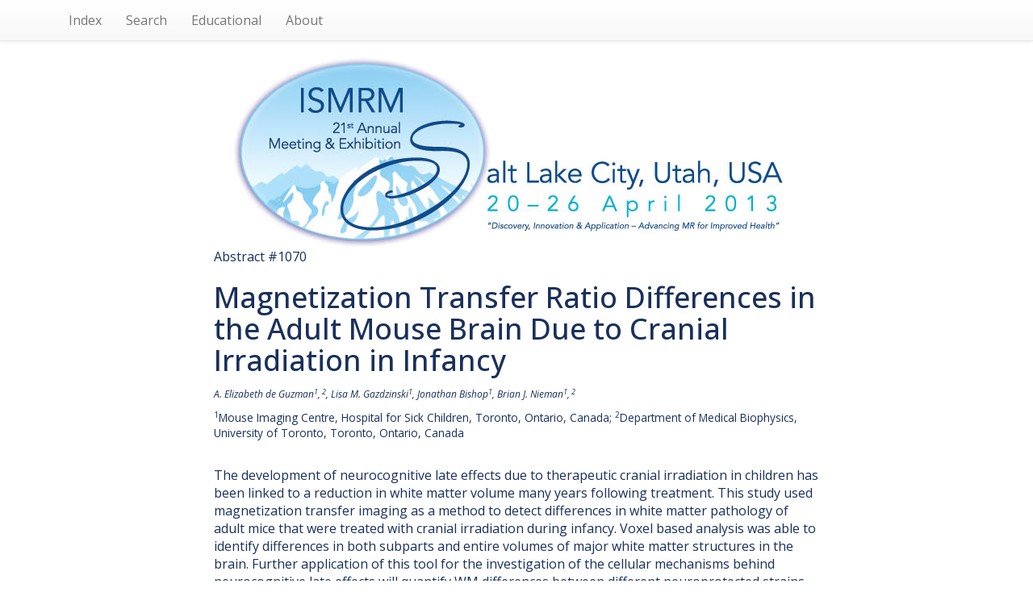

--- FILE ---
content_type: text/html; charset=UTF-8
request_url: https://archive.ismrm.org/2013/1070.html
body_size: 14858
content:
<!DOCTYPE html>
<html lang="en-US">
<head>
<meta charset="utf-8">
<meta http-equiv="Content-Type" content="text/html; charset=utf-8">
<meta name="viewport" content="width=device-width, initial-scale=1, user-scalable=yes">
<meta name="author" content="Nicholas R. Zwart and ISMRM">

		<!-- Google tag (gtag.js) -->
		<script async src="https://www.googletagmanager.com/gtag/js?id=G-CHFGG9EQQB"></script>
		<script>
			window.dataLayer = window.dataLayer || [];
			function gtag(){dataLayer.push(arguments);}
			gtag('js', new Date());

			gtag('config', 'G-CHFGG9EQQB');
		</script>

        <!-- jquery 3.1.1 -->
        <script src="/js/jquery.min.js"></script>

        <!-- 3.3.7 compiled and minified CSS -->
        <link rel="stylesheet" href="/css/bootstrap.min.css" integrity="sha384-BVYiiSIFeK1dGmJRAkycuHAHRg32OmUcww7on3RYdg4Va+PmSTsz/K68vbdEjh4u" crossorigin="anonymous">

        <!-- 3.3.7 Optional theme -->
        <link rel="stylesheet" href="/css/bootstrap-theme.min.css" integrity="sha384-rHyoN1iRsVXV4nD0JutlnGaslCJuC7uwjduW9SVrLvRYooPp2bWYgmgJQIXwl/Sp" crossorigin="anonymous">

        <!-- 3.3.7 Latest compiled and minified JavaScript -->
        <script src="/js/bootstrap.min.js" integrity="sha384-Tc5IQib027qvyjSMfHjOMaLkfuWVxZxUPnCJA7l2mCWNIpG9mGCD8wGNIcPD7Txa" crossorigin="anonymous"></script>

        <!-- Word Cloud -->
        <link rel="stylesheet" type="text/css" href="/css/jqcloud.css" />
        <script type="text/javascript" src="/js/jqcloud-1.0.4.min.js"></script>
        <script type="text/javascript">
        var word_list = [ {text: "abnormalities", weight: 3.3},{text: "acquisition", weight: 3.3},{text: "adult", weight: 3.3},{text: "adulthood", weight: 3.3},{text: "affected", weight: 3.3},{text: "aligned", weight: 3.3},{text: "although", weight: 3.3},{text: "animals", weight: 3.3},{text: "annals", weight: 3.3},{text: "anterior", weight: 13.3},{text: "application", weight: 3.3},{text: "applied", weight: 3.3},{text: "approximately", weight: 3.3},{text: "arrow", weight: 3.3},{text: "asses", weight: 3.3},{text: "audience", weight: 3.3},{text: "audiences", weight: 3.3},{text: "automated", weight: 3.3},{text: "automatically", weight: 3.3},{text: "axial", weight: 3.3},{text: "back", weight: 3.3},{text: "behind", weight: 3.3},{text: "biomedicine", weight: 3.3},{text: "biophysics", weight: 3.3},{text: "bishop", weight: 3.3},{text: "boundary", weight: 3.3},{text: "brain", weight: 30.0},{text: "brains", weight: 3.3},{text: "calculations", weight: 3.3},{text: "cerebral", weight: 10.0},{text: "children", weight: 6.7},{text: "clinicians", weight: 3.3},{text: "complete", weight: 3.3},{text: "consensus", weight: 6.7},{text: "content", weight: 3.3},{text: "control", weight: 16.7},{text: "controls", weight: 3.3},{text: "coronal", weight: 6.7},{text: "corpus", weight: 10.0},{text: "corrected", weight: 3.3},{text: "correction", weight: 3.3},{text: "cortex", weight: 3.3},{text: "cranial", weight: 16.7},{text: "deformation", weight: 3.3},{text: "detect", weight: 3.3},{text: "detectable", weight: 10.0},{text: "detected", weight: 6.7},{text: "developed", weight: 6.7},{text: "development", weight: 3.3},{text: "discovery", weight: 3.3},{text: "disrupted", weight: 3.3},{text: "dose", weight: 3.3},{text: "early", weight: 6.7},{text: "equivalent", weight: 6.7},{text: "exposed", weight: 3.3},{text: "false", weight: 3.3},{text: "female", weight: 3.3},{text: "former", weight: 3.3},{text: "fractions", weight: 3.3},{text: "frequently", weight: 3.3},{text: "functioning", weight: 3.3},{text: "future", weight: 3.3},{text: "gradient", weight: 3.3},{text: "hospital", weight: 3.3},{text: "human", weight: 6.7},{text: "identify", weight: 10.0},{text: "identifying", weight: 3.3},{text: "in vivo", weight: 3.3},{text: "indicates", weight: 3.3},{text: "indicating", weight: 3.3},{text: "individual", weight: 3.3},{text: "infancy", weight: 6.7},{text: "infant", weight: 3.3},{text: "intellectual", weight: 3.3},{text: "intensity", weight: 3.3},{text: "irradiated", weight: 16.7},{text: "irradiation", weight: 23.3},{text: "isotropic", weight: 3.3},{text: "lancet", weight: 3.3},{text: "life", weight: 3.3},{text: "location", weight: 3.3},{text: "long", weight: 3.3},{text: "loss", weight: 6.7},{text: "macromolecular", weight: 3.3},{text: "magnetization", weight: 10.0},{text: "matrix", weight: 3.3},{text: "mechanisms", weight: 6.7},{text: "medical", weight: 3.3},{text: "memory", weight: 3.3},{text: "mice", weight: 16.7},{text: "mouse", weight: 13.3},{text: "neurology", weight: 3.3},{text: "objective", weight: 3.3},{text: "occur", weight: 3.3},{text: "onto", weight: 3.3},{text: "organization", weight: 3.3},{text: "outcomes", weight: 3.3},{text: "overlaid", weight: 3.3},{text: "pars", weight: 6.7},{text: "parts", weight: 3.3},{text: "pathological", weight: 3.3},{text: "peduncle", weight: 6.7},{text: "percentage", weight: 3.3},{text: "phys", weight: 3.3},{text: "poorly", weight: 3.3},{text: "posterior", weight: 3.3},{text: "postnatal", weight: 6.7},{text: "previous", weight: 3.3},{text: "process", weight: 3.3},{text: "project", weight: 3.3},{text: "projected", weight: 3.3},{text: "pulse", weight: 3.3},{text: "quantification", weight: 3.3},{text: "quantify", weight: 3.3},{text: "quantitative", weight: 3.3},{text: "reduced", weight: 6.7},{text: "reduction", weight: 3.3},{text: "registration", weight: 3.3},{text: "resolution", weight: 3.3},{text: "sacrificed", weight: 3.3},{text: "saturation", weight: 3.3},{text: "scanner", weight: 3.3},{text: "scientists", weight: 3.3},{text: "section", weight: 3.3},{text: "segmented", weight: 6.7},{text: "severe", weight: 3.3},{text: "shaped", weight: 3.3},{text: "sick", weight: 3.3},{text: "significantly", weight: 6.7},{text: "slice", weight: 6.7},{text: "stage", weight: 3.3},{text: "staining", weight: 3.3},{text: "starting", weight: 3.3},{text: "statistical", weight: 3.3},{text: "strains", weight: 3.3},{text: "structure", weight: 6.7},{text: "structures", weight: 3.3},{text: "target", weight: 6.7},{text: "technologies", weight: 3.3},{text: "therapeutic", weight: 3.3},{text: "took", weight: 3.3},{text: "transfer", weight: 10.0},{text: "treated", weight: 3.3},{text: "treatment", weight: 3.3},{text: "understood", weight: 3.3},{text: "unfortunately", weight: 3.3},{text: "unpaired", weight: 6.7},{text: "volumes", weight: 3.3},{text: "white", weight: 10.0},{text: "whole", weight: 3.3},{text: "young", weight: 6.7},{text: "zoomed", weight: 3.3} ];
        $(function() {
            $("#word_cloud").jQCloud(word_list);
        });
        </script>

        <title>(ISMRM 2013) Magnetization
  Transfer Ratio Differences in the Adult Mouse Brain Due to Cranial
  Irradiation in Infancy</title>
		<link rel="preconnect" href="https://fonts.googleapis.com">
		<link rel="preconnect" href="https://fonts.gstatic.com" crossorigin>
		<link href="https://fonts.googleapis.com/css2?family=Open+Sans:ital,wght@0,300..800;1,300..800&display=swap" rel="stylesheet">
		<style>
			* { box-sizing: border-box; }
			html, body {
				height: 100%;
				min-height: 100%;
			}
			body {
				margin: 0;
				padding: 0;
				color: #19305c;
				font-family: 'Open Sans',Arial,Helvetica,sans-serif;
				font-size: 16px;
				line-height: 1.4;
			}
			.list-group {
				box-shadow: none;
			}
			.list-group .list-group-item {
				display: inline-block;
				font-size: 115%;
				width: 40%;
				background-color: #42a9dc;
				color: #fff;
				font-weight: 600;
				border: 3px solid #19305c;
				border-radius: 0.66em;
				margin: 1em;
				vertical-align: top;
				padding: 0.55em 1em 0.66em;
			}
			ul.navbar-right {
				display: none;
			}
		</style>
    </head>
    <body>

        <!-- NAV -->
        <nav class="navbar navbar-default navbar-static-top">
        <div class="container">

            <ul class="nav navbar-nav navbar-left">

            <li><a href="index.html">Index</a></li>
            <li><a href="/customsearch.html">Search</a></li>
            <!-- <li><a href="/sitesearch.html">Site Search</a></li> -->
            <li><a href="/educational/index.html">Educational</a></li>
            <li><a href="/web.html">About</a></li>

            </ul>

            <ul class="nav navbar-nav navbar-right">
            <li><a href="1069.html">Prev</a></li>
            <li><a href="1071.html">Next</a></li>
            </ul>

        </div>
        </nav>

        <!-- BANNER -->
        <div class="container">
        <div class="row">
        <div class="col-lg-8 col-lg-offset-2 col-md-10 col-md-offset-1">
                <a href="https://www.ismrm.org/13/"><img src="../banners/2013m.jpg" class="img-responsive" alt="Meeting Banner"></a>
        </div>
        </div>
        </div>

        <!-- HEADER -->
        <div class="container">
        <div class="row">
        <div class="col-lg-8 col-lg-offset-2 col-md-10 col-md-offset-1">

            <div>Abstract #1070</div>

            <h1>Magnetization
  Transfer Ratio Differences in the Adult Mouse Brain Due to Cranial
  Irradiation in Infancy</h1>

            <div><tr style="mso-yfti-irow:7752">
<td style="width:7.5in;padding:0in 5.4pt 0in 5.4pt" valign="top" width="720">
<p class="MsoNormal" style="margin-left:1.0in;text-indent:-1.0in;tab-stops:
  1.0in"><span class="ISMRMTitle"><i style="mso-bidi-font-style:normal"><span style="font-size:9.0pt;mso-bidi-font-size:12.0pt;font-weight:normal;
  mso-bidi-font-weight:bold"><span style="mso-tab-count:1"> </span></span></i></span><i style="mso-bidi-font-style:normal"><span style="font-size:9.0pt;mso-bidi-font-size:
  12.0pt;mso-bidi-font-weight:bold;mso-no-proof:yes">A. Elizabeth de Guzman<sup>1</sup>,<sup>
  2</sup>, Lisa M. Gazdzinski<sup>1</sup>, Jonathan Bishop<sup>1</sup>, Brian
  J. Nieman<sup>1</sup>,<sup> 2</sup></span></i><span class="ISMRMTitle"><i style="mso-bidi-font-style:normal"><span style="font-size:9.0pt;mso-bidi-font-size:
  12.0pt;font-weight:normal;mso-bidi-font-weight:bold"><o:p></o:p></span></i></span></p>
</td>
</tr></div>

            <div><small><tr style="mso-yfti-irow:7753">
<td style="width:7.5in;padding:0in 5.4pt 0in 5.4pt" valign="top" width="720">
<p class="ISMRMAffiliations"><span class="ISMRMTitle"><span style="mso-ansi-font-size:
  8.0pt;font-weight:normal"><span style="mso-tab-count:1"> </span></span></span><sup>1</sup>Mouse
  Imaging Centre, Hospital for Sick Children, Toronto, Ontario, Canada; <sup>2</sup>Department
  of Medical Biophysics, University of Toronto, Toronto, Ontario, Canada<span class="ISMRMTitle"><span style="mso-ansi-font-size:8.0pt;font-weight:normal"><o:p></o:p></span></span></p>
</td>
</tr></small></div><br>

            <div><tr style="mso-yfti-irow:7755">
<td style="width:7.5in;padding:0in 5.4pt 0in 5.4pt" valign="top" width="720">
<p class="ISMRMSynopsis">The development of neurocognitive late effects due to
  therapeutic cranial irradiation in children has been linked to a reduction in
  white matter volume many years following treatment.<span style="mso-spacerun:yes"> </span>This study used magnetization transfer
  imaging as a method to detect differences in white matter pathology of adult
  mice that were treated with cranial irradiation during infancy. Voxel based
  analysis was able to identify differences in both subparts and entire volumes
  of major white matter structures in the brain.<span style="mso-spacerun:yes"> </span>Further application of this tool for the
  investigation of the cellular mechanisms behind neurocognitive late effects
  will quantify WM differences between different neuroprotected strains of
  mice.</p>
</td>
</tr></div>

            <div></div>
        </div>
        </div>
        </div>

        <!-- LINKS-->

        <div class="container">
        <div class="row">
        <div class="col-lg-8 col-lg-offset-2 col-md-10 col-md-offset-1">

            <div class="text-center">
                <div class="list-group">
                    <a class="list-group-item" href="https://cds.ismrm.org/protected/13MProceedings/PDFfiles/1070.PDF">Abstract PDF</a>
                     
                     
                    <a class="list-group-item" href="https://cds.ismrm.org/protected/13MPresentations/1070.pdf">Poster PDF</a> 
                </div>
            </div>

        </div>
        </div>
        </div>

        <!-- PDF -->

        <div class="container">
        <div class="row">
        <div class="col-lg-8 col-lg-offset-2 col-md-10 col-md-offset-1">

            
<object data="https://cds.ismrm.org/protected/13MProceedings/PDFfiles/1070.PDF" type="application/pdf" width="100%" height="100%" style="height: 1000px;">
    <iframe src="https://cds.ismrm.org/protected/13MProceedings/PDFfiles/1070.PDF" width="100%" height="100%" style="border: none; height: 1000px;">
    </iframe>
</object>


        </div>
        </div>
        </div>

        <!-- WORD CLOUD -->

        <div class="container">
        <div class="row">
        <div class="col-lg-8 col-lg-offset-2 col-md-10 col-md-offset-1">
			<p style="text-align: center; font-size: 130%; margin: 1.5em 0 0 0 !important; color: #3399dd;"> Keywords </p>
			<div id="word_cloud" style="max-width: 100%; min-height: 400px; border: 0px solid #ccc; overflow: scroll; overflow-x: hidden; overflow-y: hidden; margin-top: 2em; margin-bottom: 10em;">
			<div id="static_words">
            <noscript>

                abnormalities acquisition adult adulthood affected aligned although animals annals anterior application applied approximately arrow asses audience audiences automated automatically axial back behind biomedicine biophysics bishop boundary brain brains calculations cerebral children clinicians complete consensus content control controls coronal corpus corrected correction cortex cranial deformation detect detectable detected developed development discovery disrupted dose early equivalent exposed false female former fractions frequently functioning future gradient hospital human identify identifying in vivo indicates indicating individual infancy infant intellectual intensity irradiated irradiation isotropic lancet life location long loss macromolecular magnetization matrix mechanisms medical memory mice mouse neurology objective occur onto organization outcomes overlaid pars parts pathological peduncle percentage phys poorly posterior postnatal previous process project projected pulse quantification quantify quantitative reduced reduction registration resolution sacrificed saturation scanner scientists section segmented severe shaped sick significantly slice stage staining starting statistical strains structure structures target technologies therapeutic took transfer treated treatment understood unfortunately unpaired volumes white whole young zoomed

            </noscript>
            </div>
            </div>

        </div>
        </div>
        </div>


    </body>
</html>


--- FILE ---
content_type: text/css
request_url: https://archive.ismrm.org/css/jqcloud.css
body_size: 1245
content:
/* fonts */

div.jqcloud {
  font-family: "Helvetica", "Arial", sans-serif;
  font-size: 10px;
  line-height: normal;
}

div.jqcloud a {
  font-size: inherit;
  text-decoration: none;
}

div.jqcloud span.w10 { font-size: 550%; }
div.jqcloud span.w9 { font-size: 500%; }
div.jqcloud span.w8 { font-size: 450%; }
div.jqcloud span.w7 { font-size: 400%; }
div.jqcloud span.w6 { font-size: 350%; }
div.jqcloud span.w5 { font-size: 300%; }
div.jqcloud span.w4 { font-size: 250%; }
div.jqcloud span.w3 { font-size: 200%; }
div.jqcloud span.w2 { font-size: 150%; }
div.jqcloud span.w1 { font-size: 100%; }

/* colors */

div.jqcloud { color: #09f; }
div.jqcloud a { color: inherit; }
div.jqcloud a:hover { color: #0df; }
div.jqcloud a:hover { color: #0cf; }
div.jqcloud span.w10 { color: #0cf; }
div.jqcloud span.w9 { color: #0cf; }
div.jqcloud span.w8 { color: #0cf; }
div.jqcloud span.w7 { color: #39d; }
div.jqcloud span.w6 { color: #90c5f0; }
div.jqcloud span.w5 { color: #90a0dd; }
div.jqcloud span.w4 { color: #90c5f0; }
div.jqcloud span.w3 { color: #a0ddff; }
div.jqcloud span.w2 { color: #99ccee; }
div.jqcloud span.w1 { color: #aab5f0; }

/* layout */

div.jqcloud {
  overflow: hidden;
  position: relative;
}

div.jqcloud span { padding: 0; }